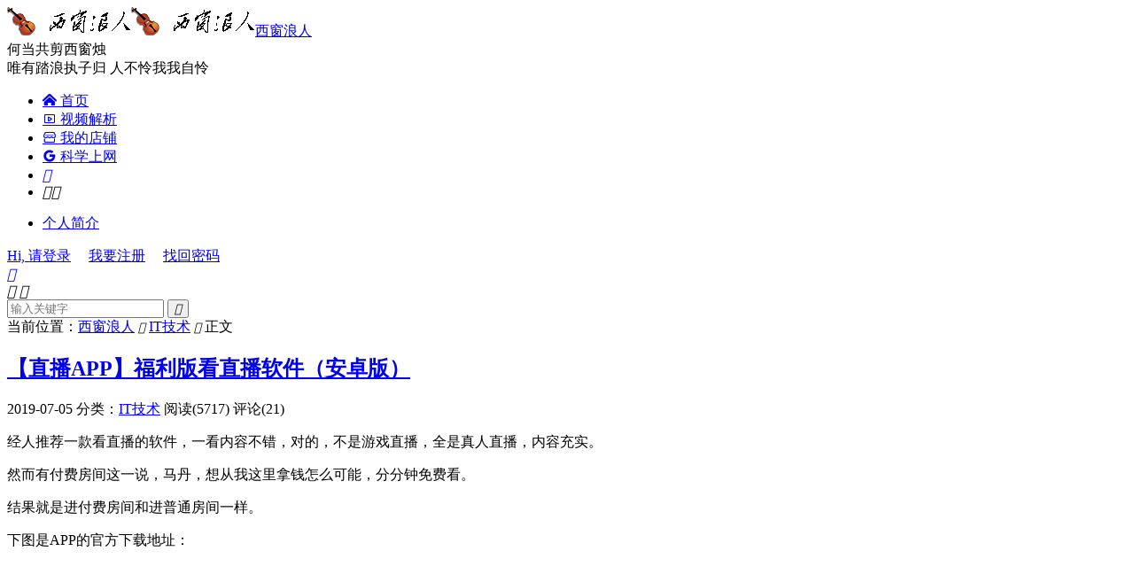

--- FILE ---
content_type: text/html; charset=UTF-8
request_url: https://www.bigxd.com/2019/07/580.html
body_size: 13237
content:
<!DOCTYPE HTML>
<html lang="zh-CN" >
<head>
<meta charset="UTF-8">
<meta http-equiv="X-UA-Compatible" content="IE=edge">
<meta name="viewport" content="width=device-width, initial-scale=1.0, user-scalable=0, minimum-scale=1.0, maximum-scale=1.0">
<meta name="apple-mobile-web-app-title" content="西窗浪人">
<meta http-equiv="Cache-Control" content="no-siteapp">
<title>【直播APP】福利版看直播软件（安卓版）-西窗浪人</title>
<meta name='robots' content='max-image-preview:large' />
<style>img:is([sizes="auto" i], [sizes^="auto," i]) { contain-intrinsic-size: 3000px 1500px }</style>
<link rel='dns-prefetch' href='//hcaptcha.com' />
<!-- <link rel='stylesheet' id='audio3-html5_site_css-css' href='https://www.bigxd.com/wp-content/plugins/lbg-audio3-html5/audio3_html5/audio3_html5.css?ver=6.8.2' type='text/css' media='all' /> -->
<!-- <link rel='stylesheet' id='wp-block-library-css' href='https://www.bigxd.com/wp-includes/css/dist/block-library/style.min.css?ver=6.8.2' type='text/css' media='all' /> -->
<link rel="stylesheet" type="text/css" href="//www.bigxd.com/wp-content/cache/wpfc-minified/m7t3ci21/9q1m0.css" media="all"/>
<style id='classic-theme-styles-inline-css' type='text/css'>
/*! This file is auto-generated */
.wp-block-button__link{color:#fff;background-color:#32373c;border-radius:9999px;box-shadow:none;text-decoration:none;padding:calc(.667em + 2px) calc(1.333em + 2px);font-size:1.125em}.wp-block-file__button{background:#32373c;color:#fff;text-decoration:none}
</style>
<style id='global-styles-inline-css' type='text/css'>
:root{--wp--preset--aspect-ratio--square: 1;--wp--preset--aspect-ratio--4-3: 4/3;--wp--preset--aspect-ratio--3-4: 3/4;--wp--preset--aspect-ratio--3-2: 3/2;--wp--preset--aspect-ratio--2-3: 2/3;--wp--preset--aspect-ratio--16-9: 16/9;--wp--preset--aspect-ratio--9-16: 9/16;--wp--preset--color--black: #000000;--wp--preset--color--cyan-bluish-gray: #abb8c3;--wp--preset--color--white: #ffffff;--wp--preset--color--pale-pink: #f78da7;--wp--preset--color--vivid-red: #cf2e2e;--wp--preset--color--luminous-vivid-orange: #ff6900;--wp--preset--color--luminous-vivid-amber: #fcb900;--wp--preset--color--light-green-cyan: #7bdcb5;--wp--preset--color--vivid-green-cyan: #00d084;--wp--preset--color--pale-cyan-blue: #8ed1fc;--wp--preset--color--vivid-cyan-blue: #0693e3;--wp--preset--color--vivid-purple: #9b51e0;--wp--preset--gradient--vivid-cyan-blue-to-vivid-purple: linear-gradient(135deg,rgba(6,147,227,1) 0%,rgb(155,81,224) 100%);--wp--preset--gradient--light-green-cyan-to-vivid-green-cyan: linear-gradient(135deg,rgb(122,220,180) 0%,rgb(0,208,130) 100%);--wp--preset--gradient--luminous-vivid-amber-to-luminous-vivid-orange: linear-gradient(135deg,rgba(252,185,0,1) 0%,rgba(255,105,0,1) 100%);--wp--preset--gradient--luminous-vivid-orange-to-vivid-red: linear-gradient(135deg,rgba(255,105,0,1) 0%,rgb(207,46,46) 100%);--wp--preset--gradient--very-light-gray-to-cyan-bluish-gray: linear-gradient(135deg,rgb(238,238,238) 0%,rgb(169,184,195) 100%);--wp--preset--gradient--cool-to-warm-spectrum: linear-gradient(135deg,rgb(74,234,220) 0%,rgb(151,120,209) 20%,rgb(207,42,186) 40%,rgb(238,44,130) 60%,rgb(251,105,98) 80%,rgb(254,248,76) 100%);--wp--preset--gradient--blush-light-purple: linear-gradient(135deg,rgb(255,206,236) 0%,rgb(152,150,240) 100%);--wp--preset--gradient--blush-bordeaux: linear-gradient(135deg,rgb(254,205,165) 0%,rgb(254,45,45) 50%,rgb(107,0,62) 100%);--wp--preset--gradient--luminous-dusk: linear-gradient(135deg,rgb(255,203,112) 0%,rgb(199,81,192) 50%,rgb(65,88,208) 100%);--wp--preset--gradient--pale-ocean: linear-gradient(135deg,rgb(255,245,203) 0%,rgb(182,227,212) 50%,rgb(51,167,181) 100%);--wp--preset--gradient--electric-grass: linear-gradient(135deg,rgb(202,248,128) 0%,rgb(113,206,126) 100%);--wp--preset--gradient--midnight: linear-gradient(135deg,rgb(2,3,129) 0%,rgb(40,116,252) 100%);--wp--preset--font-size--small: 13px;--wp--preset--font-size--medium: 20px;--wp--preset--font-size--large: 36px;--wp--preset--font-size--x-large: 42px;--wp--preset--spacing--20: 0.44rem;--wp--preset--spacing--30: 0.67rem;--wp--preset--spacing--40: 1rem;--wp--preset--spacing--50: 1.5rem;--wp--preset--spacing--60: 2.25rem;--wp--preset--spacing--70: 3.38rem;--wp--preset--spacing--80: 5.06rem;--wp--preset--shadow--natural: 6px 6px 9px rgba(0, 0, 0, 0.2);--wp--preset--shadow--deep: 12px 12px 50px rgba(0, 0, 0, 0.4);--wp--preset--shadow--sharp: 6px 6px 0px rgba(0, 0, 0, 0.2);--wp--preset--shadow--outlined: 6px 6px 0px -3px rgba(255, 255, 255, 1), 6px 6px rgba(0, 0, 0, 1);--wp--preset--shadow--crisp: 6px 6px 0px rgba(0, 0, 0, 1);}:where(.is-layout-flex){gap: 0.5em;}:where(.is-layout-grid){gap: 0.5em;}body .is-layout-flex{display: flex;}.is-layout-flex{flex-wrap: wrap;align-items: center;}.is-layout-flex > :is(*, div){margin: 0;}body .is-layout-grid{display: grid;}.is-layout-grid > :is(*, div){margin: 0;}:where(.wp-block-columns.is-layout-flex){gap: 2em;}:where(.wp-block-columns.is-layout-grid){gap: 2em;}:where(.wp-block-post-template.is-layout-flex){gap: 1.25em;}:where(.wp-block-post-template.is-layout-grid){gap: 1.25em;}.has-black-color{color: var(--wp--preset--color--black) !important;}.has-cyan-bluish-gray-color{color: var(--wp--preset--color--cyan-bluish-gray) !important;}.has-white-color{color: var(--wp--preset--color--white) !important;}.has-pale-pink-color{color: var(--wp--preset--color--pale-pink) !important;}.has-vivid-red-color{color: var(--wp--preset--color--vivid-red) !important;}.has-luminous-vivid-orange-color{color: var(--wp--preset--color--luminous-vivid-orange) !important;}.has-luminous-vivid-amber-color{color: var(--wp--preset--color--luminous-vivid-amber) !important;}.has-light-green-cyan-color{color: var(--wp--preset--color--light-green-cyan) !important;}.has-vivid-green-cyan-color{color: var(--wp--preset--color--vivid-green-cyan) !important;}.has-pale-cyan-blue-color{color: var(--wp--preset--color--pale-cyan-blue) !important;}.has-vivid-cyan-blue-color{color: var(--wp--preset--color--vivid-cyan-blue) !important;}.has-vivid-purple-color{color: var(--wp--preset--color--vivid-purple) !important;}.has-black-background-color{background-color: var(--wp--preset--color--black) !important;}.has-cyan-bluish-gray-background-color{background-color: var(--wp--preset--color--cyan-bluish-gray) !important;}.has-white-background-color{background-color: var(--wp--preset--color--white) !important;}.has-pale-pink-background-color{background-color: var(--wp--preset--color--pale-pink) !important;}.has-vivid-red-background-color{background-color: var(--wp--preset--color--vivid-red) !important;}.has-luminous-vivid-orange-background-color{background-color: var(--wp--preset--color--luminous-vivid-orange) !important;}.has-luminous-vivid-amber-background-color{background-color: var(--wp--preset--color--luminous-vivid-amber) !important;}.has-light-green-cyan-background-color{background-color: var(--wp--preset--color--light-green-cyan) !important;}.has-vivid-green-cyan-background-color{background-color: var(--wp--preset--color--vivid-green-cyan) !important;}.has-pale-cyan-blue-background-color{background-color: var(--wp--preset--color--pale-cyan-blue) !important;}.has-vivid-cyan-blue-background-color{background-color: var(--wp--preset--color--vivid-cyan-blue) !important;}.has-vivid-purple-background-color{background-color: var(--wp--preset--color--vivid-purple) !important;}.has-black-border-color{border-color: var(--wp--preset--color--black) !important;}.has-cyan-bluish-gray-border-color{border-color: var(--wp--preset--color--cyan-bluish-gray) !important;}.has-white-border-color{border-color: var(--wp--preset--color--white) !important;}.has-pale-pink-border-color{border-color: var(--wp--preset--color--pale-pink) !important;}.has-vivid-red-border-color{border-color: var(--wp--preset--color--vivid-red) !important;}.has-luminous-vivid-orange-border-color{border-color: var(--wp--preset--color--luminous-vivid-orange) !important;}.has-luminous-vivid-amber-border-color{border-color: var(--wp--preset--color--luminous-vivid-amber) !important;}.has-light-green-cyan-border-color{border-color: var(--wp--preset--color--light-green-cyan) !important;}.has-vivid-green-cyan-border-color{border-color: var(--wp--preset--color--vivid-green-cyan) !important;}.has-pale-cyan-blue-border-color{border-color: var(--wp--preset--color--pale-cyan-blue) !important;}.has-vivid-cyan-blue-border-color{border-color: var(--wp--preset--color--vivid-cyan-blue) !important;}.has-vivid-purple-border-color{border-color: var(--wp--preset--color--vivid-purple) !important;}.has-vivid-cyan-blue-to-vivid-purple-gradient-background{background: var(--wp--preset--gradient--vivid-cyan-blue-to-vivid-purple) !important;}.has-light-green-cyan-to-vivid-green-cyan-gradient-background{background: var(--wp--preset--gradient--light-green-cyan-to-vivid-green-cyan) !important;}.has-luminous-vivid-amber-to-luminous-vivid-orange-gradient-background{background: var(--wp--preset--gradient--luminous-vivid-amber-to-luminous-vivid-orange) !important;}.has-luminous-vivid-orange-to-vivid-red-gradient-background{background: var(--wp--preset--gradient--luminous-vivid-orange-to-vivid-red) !important;}.has-very-light-gray-to-cyan-bluish-gray-gradient-background{background: var(--wp--preset--gradient--very-light-gray-to-cyan-bluish-gray) !important;}.has-cool-to-warm-spectrum-gradient-background{background: var(--wp--preset--gradient--cool-to-warm-spectrum) !important;}.has-blush-light-purple-gradient-background{background: var(--wp--preset--gradient--blush-light-purple) !important;}.has-blush-bordeaux-gradient-background{background: var(--wp--preset--gradient--blush-bordeaux) !important;}.has-luminous-dusk-gradient-background{background: var(--wp--preset--gradient--luminous-dusk) !important;}.has-pale-ocean-gradient-background{background: var(--wp--preset--gradient--pale-ocean) !important;}.has-electric-grass-gradient-background{background: var(--wp--preset--gradient--electric-grass) !important;}.has-midnight-gradient-background{background: var(--wp--preset--gradient--midnight) !important;}.has-small-font-size{font-size: var(--wp--preset--font-size--small) !important;}.has-medium-font-size{font-size: var(--wp--preset--font-size--medium) !important;}.has-large-font-size{font-size: var(--wp--preset--font-size--large) !important;}.has-x-large-font-size{font-size: var(--wp--preset--font-size--x-large) !important;}
:where(.wp-block-post-template.is-layout-flex){gap: 1.25em;}:where(.wp-block-post-template.is-layout-grid){gap: 1.25em;}
:where(.wp-block-columns.is-layout-flex){gap: 2em;}:where(.wp-block-columns.is-layout-grid){gap: 2em;}
:root :where(.wp-block-pullquote){font-size: 1.5em;line-height: 1.6;}
</style>
<!-- <link rel='stylesheet' id='style-css' href='https://www.bigxd.com/wp-content/themes/dux/style.css?ver=8.4' type='text/css' media='all' /> -->
<link rel="stylesheet" type="text/css" href="//www.bigxd.com/wp-content/cache/wpfc-minified/2akbtef7/9q1m0.css" media="all"/>
<!-- <link rel='stylesheet' id='erphpdown-css' href='https://www.bigxd.com/wp-content/plugins/erphpdown/static/erphpdown.css?ver=11.7' type='text/css' media='screen' /> -->
<link rel="stylesheet" type="text/css" href="//www.bigxd.com/wp-content/cache/wpfc-minified/pev9b6s/9q1m1.css" media="screen"/>
<script src='//www.bigxd.com/wp-content/cache/wpfc-minified/pw2f0p/9q1m0.js' type="text/javascript"></script>
<!-- <script type="text/javascript" src="https://www.bigxd.com/wp-content/themes/dux/assets/js/libs/jquery.min.js?ver=8.4" id="jquery-js"></script> -->
<!-- <script type="text/javascript" src="https://www.bigxd.com/wp-content/plugins/lbg-audio3-html5/audio3_html5/js/jquery.mousewheel.min.js?ver=6.8.2" id="lbg-mousewheel-js"></script> -->
<!-- <script type="text/javascript" src="https://www.bigxd.com/wp-content/plugins/lbg-audio3-html5/audio3_html5/js/jquery.touchSwipe.min.js?ver=6.8.2" id="lbg-touchSwipe-js"></script> -->
<!-- <script type="text/javascript" src="https://www.bigxd.com/wp-content/plugins/lbg-audio3-html5/audio3_html5/js/audio3_html5.js?ver=6.8.2" id="lbg-audio3_html5-js"></script> -->
<link rel="https://api.w.org/" href="https://www.bigxd.com/wp-json/" /><link rel="alternate" title="JSON" type="application/json" href="https://www.bigxd.com/wp-json/wp/v2/posts/580" /><link rel="canonical" href="https://www.bigxd.com/2019/07/580.html" />
<link rel="alternate" title="oEmbed (JSON)" type="application/json+oembed" href="https://www.bigxd.com/wp-json/oembed/1.0/embed?url=https%3A%2F%2Fwww.bigxd.com%2F2019%2F07%2F580.html" />
<link rel="alternate" title="oEmbed (XML)" type="text/xml+oembed" href="https://www.bigxd.com/wp-json/oembed/1.0/embed?url=https%3A%2F%2Fwww.bigxd.com%2F2019%2F07%2F580.html&#038;format=xml" />
<style id="erphpdown-custom"></style>
<script>window._ERPHPDOWN = {"uri":"https://www.bigxd.com/wp-content/plugins/erphpdown", "payment": "1", "author": "mobantu"}</script>
<style>
.h-captcha{position:relative;display:block;margin-bottom:2rem;padding:0;clear:both}.h-captcha[data-size="normal"]{width:303px;height:78px}.h-captcha[data-size="compact"]{width:164px;height:144px}.h-captcha[data-size="invisible"]{display:none}.h-captcha::before{content:'';display:block;position:absolute;top:0;left:0;background:url(https://www.bigxd.com/wp-content/plugins/hcaptcha-for-forms-and-more/assets/images/hcaptcha-div-logo.svg) no-repeat;border:1px solid #fff0;border-radius:4px}.h-captcha[data-size="normal"]::before{width:300px;height:74px;background-position:94% 28%}.h-captcha[data-size="compact"]::before{width:156px;height:136px;background-position:50% 79%}.h-captcha[data-theme="light"]::before,body.is-light-theme .h-captcha[data-theme="auto"]::before,.h-captcha[data-theme="auto"]::before{background-color:#fafafa;border:1px solid #e0e0e0}.h-captcha[data-theme="dark"]::before,body.is-dark-theme .h-captcha[data-theme="auto"]::before,html.wp-dark-mode-active .h-captcha[data-theme="auto"]::before,html.drdt-dark-mode .h-captcha[data-theme="auto"]::before{background-image:url(https://www.bigxd.com/wp-content/plugins/hcaptcha-for-forms-and-more/assets/images/hcaptcha-div-logo-white.svg);background-repeat:no-repeat;background-color:#333;border:1px solid #f5f5f5}@media (prefers-color-scheme:dark){.h-captcha[data-theme="auto"]::before{background-image:url(https://www.bigxd.com/wp-content/plugins/hcaptcha-for-forms-and-more/assets/images/hcaptcha-div-logo-white.svg);background-repeat:no-repeat;background-color:#333;border:1px solid #f5f5f5}}.h-captcha[data-theme="custom"]::before{background-color:initial}.h-captcha[data-size="invisible"]::before{display:none}.h-captcha iframe{position:relative}div[style*="z-index: 2147483647"] div[style*="border-width: 11px"][style*="position: absolute"][style*="pointer-events: none"]{border-style:none}
</style>
<meta name="keywords" content="直播,IT技术">
<meta name="description" content="经人推荐一款看直播的软件，一看内容不错，对的，不是游戏直播，全是真人直播，内容充实。  然而有付费房间这一说，马丹，想从我这里拿钱怎么可能，分分钟免费看。  结果就是进付费房间和进普通房间一样。  下图是APP的官方下载地址：    然而，不想出钱的你，可能需要我的和谐版本。不要乱公开，失效了我不会再更新  见隐藏内容">
<meta property="og:type" content="acticle">
<meta property="og:site_name" content="西窗浪人">
<meta property="og:title" content="【直播APP】福利版看直播软件（安卓版）">
<meta property="og:description" content="经人推荐一款看直播的软件，一看内容不错，对的，不是游戏直播，全是真人直播，内容充实。 然而有付费房间这一说，马丹，想从我这里拿钱怎么可能，分分钟免费看。 结果就是进付费房间和进普通房间一样。 下图是APP的官方下载地址： 然而，不想出钱的你...">
<meta property="og:url" content="https://www.bigxd.com/2019/07/580.html">
<meta property="og:image" content="https://www.bigxd.com/wp-content/uploads/2019/07/1112.png">
<style>.container{max-width:1200px}@font-face {
font-family: 'iconfont';  /* Project id 5010268 */
src: url('//at.alicdn.com/t/c/font_5010268_5wj9u1xm7kp.woff2?t=1756521606500') format('woff2'),
url('//at.alicdn.com/t/c/font_5010268_5wj9u1xm7kp.woff?t=1756521606500') format('woff'),
url('//at.alicdn.com/t/c/font_5010268_5wj9u1xm7kp.ttf?t=1756521606500') format('truetype');
}
.iconfont{
font-family:"iconfont" !important;
font-style:normal;
-webkit-font-smoothing: antialiased;
-webkit-text-stroke-width: 0.2px;
-moz-osx-font-smoothing: grayscale;
}</style>	<link rel="shortcut icon" href="https://www.bigxd.com/favicon.ico">
</head>
<body class="wp-singular post-template-default single single-post postid-580 single-format-standard wp-theme-dux home m-excerpt-cat m-excerpt-desc comment-open site-layout-2 text-justify-on m-sidebar m-user-on dark-on">
<header class="header">
<div class="container">
<div class="logo"><a href="https://www.bigxd.com" title="西窗浪人-歇斯底里的文章"><img src="http://www.bigxd.com/wp-content/uploads/2017/07/logo.png" alt="西窗浪人-歇斯底里的文章"><img class="-dark" src="http://www.bigxd.com/wp-content/uploads/2017/07/logo.png" alt="西窗浪人-歇斯底里的文章">西窗浪人</a></div>			<div class="brand">何当共剪西窗烛<br>唯有踏浪执子归 人不怜我我自怜</div>			<ul class="site-nav site-navbar">
<li><a href="https://www.bigxd.com/"><i class="iconfont"></i> 首页</a></li>
<li><a href="http://vip.bigxd.com"><i class="iconfont">&#xe61e;</i> 视频解析</a></li>
<li><a href="http://shop.bigxd.com"><i class="iconfont">&#xe736;</i> 我的店铺</a></li>
<li><a href="http://mt.bigxd.com"><i class="iconfont">&#xe7a2;</i> 科学上网</a></li>
<li class="navto-search"><a href="javascript:;" class="search-show"><i class="tbfa">&#xe611;</i></a></li>
<li class="sitedark" etap="darking"><i class="tbfa">&#xe6a0;</i><i class="tbfa">&#xe635;</i></li>
</ul>
<div class="topbar">
<ul class="site-nav topmenu">
<li><a href="https://www.bigxd.com/%e4%b8%aa%e4%ba%ba%e7%ae%80%e4%bb%8b"><i class="fa fa-user" aria-hidden="true"></i>个人简介</a></li>
</ul>
<a rel="nofollow" href="javascript:;" class="signin-loader">Hi, 请登录</a>
&nbsp; &nbsp; <a rel="nofollow" href="javascript:;" class="signup-loader">我要注册</a>
&nbsp; &nbsp; <a rel="nofollow" href="https://www.bigxd.com/user">找回密码</a>
</div>
<a rel="nofollow" href="javascript:;" class="signin-loader m-icon-user"><i class="tbfa">&#xe641;</i></a>
</div>
</header>
<div class="m-icon-nav">
<i class="tbfa">&#xe612;</i>
<i class="tbfa">&#xe606;</i>
</div>
<div class="site-search">
<div class="container">
<form method="get" class="site-search-form" action="https://www.bigxd.com/">
<input class="search-input" name="s" type="text" placeholder="输入关键字" value="" required="required">
<button class="search-btn" type="submit"><i class="tbfa">&#xe611;</i></button>
</form>		</div>
</div>
<div class="breadcrumbs">
<div class="container">当前位置：<a href="https://www.bigxd.com">西窗浪人</a> <small><i class="tbfa">&#xe87e;</i></small> <a href="https://www.bigxd.com/it-technology">IT技术</a> <small><i class="tbfa">&#xe87e;</i></small> 正文</div>
</div>
<section class="container">
<div class="content-wrap">
<div class="content">
<header class="article-header">
<h1 class="article-title"><a href="https://www.bigxd.com/2019/07/580.html">【直播APP】福利版看直播软件（安卓版）</a></h1>
<div class="article-meta">
<span class="item">2019-07-05</span>												<span class="item">分类：<a href="https://www.bigxd.com/it-technology" rel="category tag">IT技术</a></span>
<span class="item post-views">阅读(5717)</span>				<span class="item">评论(21)</span>				<span class="item"></span>
</div>
</header>
<article class="article-content">
<p>经人推荐一款看直播的软件，一看内容不错，对的，不是游戏直播，全是真人直播，内容充实。</p>
<p>然而有付费房间这一说，马丹，想从我这里拿钱怎么可能，分分钟免费看。</p>
<p>结果就是进付费房间和进普通房间一样。</p>
<p>下图是APP的官方下载地址：</p>
<p><img fetchpriority="high" decoding="async" class="aligncenter size-full wp-image-581" src="https://www.bigxd.com/wp-content/uploads/2019/07/1112.png" alt="" width="954" height="829" srcset="https://www.bigxd.com/wp-content/uploads/2019/07/1112.png 954w, https://www.bigxd.com/wp-content/uploads/2019/07/1112-300x261.png 300w, https://www.bigxd.com/wp-content/uploads/2019/07/1112-768x667.png 768w" sizes="(max-width: 954px) 100vw, 954px" /></p>
<p><span style="color: #ff0000;">然而，不想出钱的你，可能需要我的和谐版本。不要乱公开，失效了我不会再更新</span></p>
<p>见隐藏内容。</p>
<p>[reply]链接：<a href="https://eyun.baidu.com/s/3c3gGiLq">https://eyun.baidu.com/s/3c3gGiLq</a> 密码：wDH9[/reply]</p>
</article>
<div class="post-actions">
<a href="javascript:;" etap="like" class="post-like action action-like" data-pid="580"><i class="tbfa">&#xe64c;</i>赞(<span>0</span>)</a>            	<a href="javascript:;" class="action action-rewards" data-event="rewards"><i class="tbfa">&#xe601;</i> 打赏</a>            	            </div>
<div class="post-copyright-custom">版权声明：本文采用知识共享 署名4.0国际许可协议 [BY-NC-SA] 进行授权<br>文章名称：《【直播APP】福利版看直播软件（安卓版）》<br>文章链接：<a href="https://www.bigxd.com/2019/07/580.html">https://www.bigxd.com/2019/07/580.html</a><br>本站资源仅供个人学习交流，请于下载后24小时内删除，不允许用于商业用途，否则法律问题自行承担。</div>		
<div class="article-tags"><a href="https://www.bigxd.com/tag/%e7%9b%b4%e6%92%ad" rel="tag">直播</a></div>
<nav class="article-nav">
<span class="article-nav-prev">上一篇<br><a href="https://www.bigxd.com/2019/07/566.html" rel="prev">网站被恶意镜像，近期做反盗链措施，请认准域名www.bigxd.com</a></span>
<span class="article-nav-next">下一篇<br><a href="https://www.bigxd.com/2019/07/584.html" rel="next">【Dlink 868L】梅林新消息，即将开始全面支持AI-mesh</a></span>
</nav>
<div class="relates relates-imagetext"><div class="title"><h3>相关推荐</h3></div><ul><li><a href="https://www.bigxd.com/2019/08/639.html"><img data-src="https://www.bigxd.com/wp-content/uploads/2019/08/de-1024x549.png" alt="【直播APP】福利版看直播，内容更多，更全-西窗浪人" src="https://www.bigxd.com/wp-content/themes/dux/assets/img/thumbnail.png" class="thumb"></a><a href="https://www.bigxd.com/2019/08/639.html">【直播APP】福利版看直播，内容更多，更全</a></li><li><a href="https://www.bigxd.com/2023/04/1088.html"><img data-src="https://www.bigxd.com/wp-content/uploads/2023/04/截屏2023-04-03-下午2.03.55-1024x690.png" alt="Spectrum RAC2V1K openwrt 固件v1.0-西窗浪人" src="https://www.bigxd.com/wp-content/themes/dux/assets/img/thumbnail.png" class="thumb"></a><a href="https://www.bigxd.com/2023/04/1088.html">Spectrum RAC2V1K openwrt 固件v1.0</a></li><li><a href="https://www.bigxd.com/2022/07/1068.html"><img data-src="https://www.bigxd.com/wp-content/uploads/2021/04/045240a5vx5v8r8r56w833-768x1024.jpg" alt="Spectrum RAC2V1S 无线路由器梅林固件无线部分答疑-西窗浪人" src="https://www.bigxd.com/wp-content/themes/dux/assets/img/thumbnail.png" class="thumb"></a><a href="https://www.bigxd.com/2022/07/1068.html">Spectrum RAC2V1S 无线路由器梅林固件无线部分答疑</a></li><li><a href="https://www.bigxd.com/2022/01/1028.html"><img data-src="https://www.bigxd.com/wp-content/uploads/2022/01/截屏2022-06-28-下午3.39.52-1024x766.png" alt="D-Link无线路由器DIR-868L梅林固件FH 2022版本-西窗浪人" src="https://www.bigxd.com/wp-content/themes/dux/assets/img/thumbnail.png" class="thumb"></a><a href="https://www.bigxd.com/2022/01/1028.html">D-Link无线路由器DIR-868L梅林固件FH 2022版本</a></li><li><a href="https://www.bigxd.com/2022/01/1024.html"><img data-src="https://www.bigxd.com/wp-content/uploads/2022/01/截屏2022-01-12-下午10.12.30.png" alt="[2022-09-25]iptv国内直播源（4700条有效）m3u8下载-西窗浪人" src="https://www.bigxd.com/wp-content/themes/dux/assets/img/thumbnail.png" class="thumb"></a><a href="https://www.bigxd.com/2022/01/1024.html">[2022-09-25]iptv国内直播源（4700条有效）m3u8下载</a></li><li><a href="https://www.bigxd.com/2021/11/1011.html"><img data-src="https://www.bigxd.com/wp-content/uploads/2021/11/bWFzdGVyfG.png" alt="Lenovo 联想Yoga370 黑苹果 Clover EFI-西窗浪人" src="https://www.bigxd.com/wp-content/themes/dux/assets/img/thumbnail.png" class="thumb"></a><a href="https://www.bigxd.com/2021/11/1011.html">Lenovo 联想Yoga370 黑苹果 Clover EFI</a></li><li><a href="https://www.bigxd.com/2021/07/994.html"><img data-src="https://www.bigxd.com/wp-content/uploads/2020/07/d01373f082025aafbd578102f6edab64024f1a95-724x1024.png" alt="Spectrum RAC2V1S 无线路由器梅林固件v0.1尝鲜版-西窗浪人" src="https://www.bigxd.com/wp-content/themes/dux/assets/img/thumbnail.png" class="thumb"></a><a href="https://www.bigxd.com/2021/07/994.html">Spectrum RAC2V1S 无线路由器梅林固件v0.1尝鲜版</a></li><li><a href="https://www.bigxd.com/2021/04/976.html"><img data-src="https://www.bigxd.com/wp-content/uploads/2019/03/472309f79052982225e2d6a6daca7bcb0b46d486.jpg" alt="【指南】华硕路由器HND系列nvram分区说明，启发修改全区等（适用于ac86u,ax88u等新机型）-西窗浪人" src="https://www.bigxd.com/wp-content/themes/dux/assets/img/thumbnail.png" class="thumb"></a><a href="https://www.bigxd.com/2021/04/976.html">【指南】华硕路由器HND系列nvram分区说明，启发修改全区等（适用于ac86u,ax88u等新机型）</a></li></ul></div>				<div class="title" id="comments">
<h3>评论 <b>21</b></h3>
</div>
<div id="respond" class="no_webshot">
<div class="comment-signarea">
<h3 class="text-muted">评论前必须登录！</h3>
<p>
<a rel="nofollow" href="javascript:;" class="btn btn-primary signin-loader">立即登录</a> &nbsp; <a rel="nofollow" href="javascript:;" class="btn btn-default signup-loader">注册</a>
</p>
</div>
</div>
<div id="postcomments">
<ol class="commentlist">
<li class="comment even thread-even depth-1" id="comment-2314"><span class="comt-f">#1</span><div class="comt-avatar"><img alt='Avatar photo' data-src='https://www.bigxd.com/wp-content/uploads/2023/04/2ae78ba4887dcef149fd00e68d48f859-150x150.jpeg' srcset='https://www.bigxd.com/wp-content/uploads/2023/04/2ae78ba4887dcef149fd00e68d48f859-150x150.jpeg 2x' class='avatar avatar-50 photo' height='50' width='50' decoding='async'/></div><div class="comt-main" id="div-comment-2314"><p>大佬，能放出固件么</p>
<div class="comt-meta"><span class="comt-author">868l</span>6年前 (2019-07-06)<a rel="nofollow" class="signin-loader" href="javascript:;">登录以回复</a></div></div></li><!-- #comment-## -->
<li class="comment odd alt thread-odd thread-alt depth-1" id="comment-2320"><span class="comt-f">#2</span><div class="comt-avatar"><img alt='Avatar photo' data-src='https://www.bigxd.com/wp-content/uploads/2023/04/2ae78ba4887dcef149fd00e68d48f859-150x150.jpeg' srcset='https://www.bigxd.com/wp-content/uploads/2023/04/2ae78ba4887dcef149fd00e68d48f859-150x150.jpeg 2x' class='avatar avatar-50 photo' height='50' width='50' decoding='async'/></div><div class="comt-main" id="div-comment-2320"><p>谢谢拿来看看</p>
<div class="comt-meta"><span class="comt-author">呲牙</span>6年前 (2019-07-09)<a rel="nofollow" class="signin-loader" href="javascript:;">登录以回复</a></div></div></li><!-- #comment-## -->
<li class="comment even thread-even depth-1" id="comment-2330"><span class="comt-f">#3</span><div class="comt-avatar"><img alt='Avatar photo' data-src='https://www.bigxd.com/wp-content/uploads/2023/04/2ae78ba4887dcef149fd00e68d48f859-150x150.jpeg' srcset='https://www.bigxd.com/wp-content/uploads/2023/04/2ae78ba4887dcef149fd00e68d48f859-150x150.jpeg 2x' class='avatar avatar-50 photo' height='50' width='50' decoding='async'/></div><div class="comt-main" id="div-comment-2330"><p>坐等大佬研究868l</p>
<div class="comt-meta"><span class="comt-author">我不是妹子哟</span>6年前 (2019-07-11)<a rel="nofollow" class="signin-loader" href="javascript:;">登录以回复</a></div></div></li><!-- #comment-## -->
<li class="comment odd alt thread-odd thread-alt depth-1" id="comment-2331"><span class="comt-f">#4</span><div class="comt-avatar"><img alt='Avatar photo' data-src='https://www.bigxd.com/wp-content/uploads/2023/04/2ae78ba4887dcef149fd00e68d48f859-150x150.jpeg' srcset='https://www.bigxd.com/wp-content/uploads/2023/04/2ae78ba4887dcef149fd00e68d48f859-150x150.jpeg 2x' class='avatar avatar-50 photo' height='50' width='50' decoding='async'/></div><div class="comt-main" id="div-comment-2331"><p>大佬,回复完没找到哪里登录,也下载不了,- -!!!</p>
<div class="comt-meta"><span class="comt-author">呲牙</span>6年前 (2019-07-12)<a rel="nofollow" class="signin-loader" href="javascript:;">登录以回复</a></div></div></li><!-- #comment-## -->
<li class="comment even thread-even depth-1" id="comment-2332"><span class="comt-f">#5</span><div class="comt-avatar"><img alt='Avatar photo' data-src='https://www.bigxd.com/wp-content/uploads/2023/04/2ae78ba4887dcef149fd00e68d48f859-150x150.jpeg' srcset='https://www.bigxd.com/wp-content/uploads/2023/04/2ae78ba4887dcef149fd00e68d48f859-150x150.jpeg 2x' class='avatar avatar-50 photo' height='50' width='50' decoding='async'/></div><div class="comt-main" id="div-comment-2332"><p>这次可以了,谢谢大佬,一直用你868L固件,很好 谢谢！</p>
<div class="comt-meta"><span class="comt-author">呲牙</span>6年前 (2019-07-12)<a rel="nofollow" class="signin-loader" href="javascript:;">登录以回复</a></div></div></li><!-- #comment-## -->
<li class="comment odd alt thread-odd thread-alt depth-1" id="comment-2340"><span class="comt-f">#6</span><div class="comt-avatar"><img alt='Avatar photo' data-src='https://www.bigxd.com/wp-content/uploads/2023/04/2ae78ba4887dcef149fd00e68d48f859-150x150.jpeg' srcset='https://www.bigxd.com/wp-content/uploads/2023/04/2ae78ba4887dcef149fd00e68d48f859-150x150.jpeg 2x' class='avatar avatar-50 photo' height='50' width='50' decoding='async'/></div><div class="comt-main" id="div-comment-2340"><p>谢谢楼主</p>
<div class="comt-meta"><span class="comt-author">213359</span>6年前 (2019-07-15)<a rel="nofollow" class="signin-loader" href="javascript:;">登录以回复</a></div></div></li><!-- #comment-## -->
<li class="comment even thread-even depth-1" id="comment-2368"><span class="comt-f">#7</span><div class="comt-avatar"><img alt='Avatar photo' data-src='https://www.bigxd.com/wp-content/uploads/2023/04/2ae78ba4887dcef149fd00e68d48f859-150x150.jpeg' srcset='https://www.bigxd.com/wp-content/uploads/2023/04/2ae78ba4887dcef149fd00e68d48f859-150x150.jpeg 2x' class='avatar avatar-50 photo' height='50' width='50' decoding='async'/></div><div class="comt-main" id="div-comment-2368"><p>感谢大佬 转走咯</p>
<div class="comt-meta"><span class="comt-author">小冷博客</span>6年前 (2019-07-23)<a rel="nofollow" class="signin-loader" href="javascript:;">登录以回复</a></div></div></li><!-- #comment-## -->
<li class="comment odd alt thread-odd thread-alt depth-1" id="comment-2370"><span class="comt-f">#8</span><div class="comt-avatar"><img alt='Avatar photo' data-src='https://www.bigxd.com/wp-content/uploads/2023/04/2ae78ba4887dcef149fd00e68d48f859-150x150.jpeg' srcset='https://www.bigxd.com/wp-content/uploads/2023/04/2ae78ba4887dcef149fd00e68d48f859-150x150.jpeg 2x' class='avatar avatar-50 photo' height='50' width='50' decoding='async'/></div><div class="comt-main" id="div-comment-2370"><p>感谢大佬 转走咯</p>
<div class="comt-meta"><span class="comt-author">路人</span>6年前 (2019-07-23)<a rel="nofollow" class="signin-loader" href="javascript:;">登录以回复</a></div></div></li><!-- #comment-## -->
<li class="comment even thread-even depth-1" id="comment-2373"><span class="comt-f">#9</span><div class="comt-avatar"><img alt='Avatar photo' data-src='https://www.bigxd.com/wp-content/uploads/2023/04/2ae78ba4887dcef149fd00e68d48f859-150x150.jpeg' srcset='https://www.bigxd.com/wp-content/uploads/2023/04/2ae78ba4887dcef149fd00e68d48f859-150x150.jpeg 2x' class='avatar avatar-50 photo' height='50' width='50' decoding='async'/></div><div class="comt-main" id="div-comment-2373"><p>感谢楼主</p>
<div class="comt-meta"><span class="comt-author"><a href="http://https%3A%2F%2Fwenwen.sogou.com%2Fz%2Fq769931851.htm%3Fg_f%3D11301026" class="url" rel="ugc external nofollow">急救包</a></span>6年前 (2019-07-27)<a rel="nofollow" class="signin-loader" href="javascript:;">登录以回复</a></div></div></li><!-- #comment-## -->
<li class="comment odd alt thread-odd thread-alt depth-1" id="comment-2381"><span class="comt-f">#10</span><div class="comt-avatar"><img alt='Avatar photo' data-src='https://www.bigxd.com/wp-content/uploads/2023/04/2ae78ba4887dcef149fd00e68d48f859-150x150.jpeg' srcset='https://www.bigxd.com/wp-content/uploads/2023/04/2ae78ba4887dcef149fd00e68d48f859-150x150.jpeg 2x' class='avatar avatar-50 photo' height='50' width='50' decoding='async'/></div><div class="comt-main" id="div-comment-2381"><p>感觉是好货，看看，谢谢。</p>
<div class="comt-meta"><span class="comt-author">easong</span>6年前 (2019-07-29)<a rel="nofollow" class="signin-loader" href="javascript:;">登录以回复</a></div></div></li><!-- #comment-## -->
<li class="comment even thread-even depth-1" id="comment-2406"><span class="comt-f">#11</span><div class="comt-avatar"><img alt='Avatar photo' data-src='https://www.bigxd.com/wp-content/uploads/2023/04/2ae78ba4887dcef149fd00e68d48f859-150x150.jpeg' srcset='https://www.bigxd.com/wp-content/uploads/2023/04/2ae78ba4887dcef149fd00e68d48f859-150x150.jpeg 2x' class='avatar avatar-50 photo' height='50' width='50' decoding='async'/></div><div class="comt-main" id="div-comment-2406"><p>啥直播</p>
<div class="comt-meta"><span class="comt-author">flyme</span>6年前 (2019-08-04)<a rel="nofollow" class="signin-loader" href="javascript:;">登录以回复</a></div></div></li><!-- #comment-## -->
<li class="comment odd alt thread-odd thread-alt depth-1" id="comment-2417"><span class="comt-f">#12</span><div class="comt-avatar"><img alt='Avatar photo' data-src='https://www.bigxd.com/wp-content/uploads/2023/04/2ae78ba4887dcef149fd00e68d48f859-150x150.jpeg' srcset='https://www.bigxd.com/wp-content/uploads/2023/04/2ae78ba4887dcef149fd00e68d48f859-150x150.jpeg 2x' class='avatar avatar-50 photo' height='50' width='50' decoding='async'/></div><div class="comt-main" id="div-comment-2417"><p>给我看看</p>
<div class="comt-meta"><span class="comt-author">kkk</span>6年前 (2019-08-09)<a rel="nofollow" class="signin-loader" href="javascript:;">登录以回复</a></div></div></li><!-- #comment-## -->
<li class="comment even thread-even depth-1" id="comment-2492"><span class="comt-f">#13</span><div class="comt-avatar"><img alt='Avatar photo' data-src='https://www.bigxd.com/wp-content/uploads/2023/04/2ae78ba4887dcef149fd00e68d48f859-150x150.jpeg' srcset='https://www.bigxd.com/wp-content/uploads/2023/04/2ae78ba4887dcef149fd00e68d48f859-150x150.jpeg 2x' class='avatar avatar-50 photo' height='50' width='50' decoding='async'/></div><div class="comt-main" id="div-comment-2492"><p>等等</p>
<div class="comt-meta"><span class="comt-author">kkk</span>6年前 (2019-08-12)<a rel="nofollow" class="signin-loader" href="javascript:;">登录以回复</a></div></div></li><!-- #comment-## -->
<li class="comment odd alt thread-odd thread-alt depth-1" id="comment-2582"><span class="comt-f">#14</span><div class="comt-avatar"><img alt='Avatar photo' data-src='https://www.bigxd.com/wp-content/uploads/2023/04/2ae78ba4887dcef149fd00e68d48f859-150x150.jpeg' srcset='https://www.bigxd.com/wp-content/uploads/2023/04/2ae78ba4887dcef149fd00e68d48f859-150x150.jpeg 2x' class='avatar avatar-50 photo' height='50' width='50' decoding='async'/></div><div class="comt-main" id="div-comment-2582"><p>想看看</p>
<div class="comt-meta"><span class="comt-author">太op了</span>6年前 (2019-08-18)<a rel="nofollow" class="signin-loader" href="javascript:;">登录以回复</a></div></div></li><!-- #comment-## -->
<li class="comment even thread-even depth-1" id="comment-3105"><span class="comt-f">#15</span><div class="comt-avatar"><img alt='Avatar photo' data-src='https://www.bigxd.com/wp-content/uploads/2023/04/2ae78ba4887dcef149fd00e68d48f859-150x150.jpeg' srcset='https://www.bigxd.com/wp-content/uploads/2023/04/2ae78ba4887dcef149fd00e68d48f859-150x150.jpeg 2x' class='avatar avatar-50 photo' height='50' width='50' decoding='async'/></div><div class="comt-main" id="div-comment-3105"><p>还能看不？</p>
<div class="comt-meta"><span class="comt-author">lockey</span>6年前 (2019-10-31)<a rel="nofollow" class="signin-loader" href="javascript:;">登录以回复</a></div></div></li><!-- #comment-## -->
<li class="comment odd alt thread-odd thread-alt depth-1" id="comment-3143"><span class="comt-f">#16</span><div class="comt-avatar"><img alt='Avatar photo' data-src='https://www.bigxd.com/wp-content/uploads/2023/04/2ae78ba4887dcef149fd00e68d48f859-150x150.jpeg' srcset='https://www.bigxd.com/wp-content/uploads/2023/04/2ae78ba4887dcef149fd00e68d48f859-150x150.jpeg 2x' class='avatar avatar-50 photo' height='50' width='50' decoding='async'/></div><div class="comt-main" id="div-comment-3143"><p>回复一下看看。</p>
<div class="comt-meta"><span class="comt-author">筱雨</span>6年前 (2019-11-07)<a rel="nofollow" class="signin-loader" href="javascript:;">登录以回复</a></div></div></li><!-- #comment-## -->
<li class="comment even thread-even depth-1" id="comment-4005"><span class="comt-f">#17</span><div class="comt-avatar"><img alt='Avatar photo' data-src='https://www.bigxd.com/wp-content/uploads/2023/04/2ae78ba4887dcef149fd00e68d48f859-150x150.jpeg' srcset='https://www.bigxd.com/wp-content/uploads/2023/04/2ae78ba4887dcef149fd00e68d48f859-150x150.jpeg 2x' class='avatar avatar-50 photo' height='50' width='50' decoding='async'/></div><div class="comt-main" id="div-comment-4005"><p>谢谢，看一看</p>
<div class="comt-meta"><span class="comt-author">yoyoer</span>6年前 (2020-03-09)<a rel="nofollow" class="signin-loader" href="javascript:;">登录以回复</a></div></div></li><!-- #comment-## -->
<li class="comment odd alt thread-odd thread-alt depth-1" id="comment-4014"><span class="comt-f">#18</span><div class="comt-avatar"><img alt='Avatar photo' data-src='https://www.bigxd.com/wp-content/uploads/2023/04/2ae78ba4887dcef149fd00e68d48f859-150x150.jpeg' srcset='https://www.bigxd.com/wp-content/uploads/2023/04/2ae78ba4887dcef149fd00e68d48f859-150x150.jpeg 2x' class='avatar avatar-50 photo' height='50' width='50' decoding='async'/></div><div class="comt-main" id="div-comment-4014"><p>蟹蟹，让我康康</p>
<div class="comt-meta"><span class="comt-author">随便取个</span>6年前 (2020-03-10)<a rel="nofollow" class="signin-loader" href="javascript:;">登录以回复</a></div></div></li><!-- #comment-## -->
<li class="comment even thread-even depth-1" id="comment-4414"><span class="comt-f">#19</span><div class="comt-avatar"><img alt='Avatar photo' data-src='https://www.bigxd.com/wp-content/uploads/2023/04/2ae78ba4887dcef149fd00e68d48f859-150x150.jpeg' srcset='https://www.bigxd.com/wp-content/uploads/2023/04/2ae78ba4887dcef149fd00e68d48f859-150x150.jpeg 2x' class='avatar avatar-50 photo' height='50' width='50' decoding='async'/></div><div class="comt-main" id="div-comment-4414"><p>雅俗共赏</p>
<div class="comt-meta"><span class="comt-author">spsesame</span>5年前 (2020-04-01)<a rel="nofollow" class="signin-loader" href="javascript:;">登录以回复</a></div></div></li><!-- #comment-## -->
<li class="comment odd alt thread-odd thread-alt depth-1" id="comment-4484"><span class="comt-f">#20</span><div class="comt-avatar"><img alt='Avatar photo' data-src='https://www.bigxd.com/wp-content/uploads/2023/04/2ae78ba4887dcef149fd00e68d48f859-150x150.jpeg' srcset='https://www.bigxd.com/wp-content/uploads/2023/04/2ae78ba4887dcef149fd00e68d48f859-150x150.jpeg 2x' class='avatar avatar-50 photo' height='50' width='50' decoding='async'/></div><div class="comt-main" id="div-comment-4484"><p>今天才看到,不知道还能不能看啊</p>
<div class="comt-meta"><span class="comt-author">pzitw</span>5年前 (2020-04-07)<a rel="nofollow" class="signin-loader" href="javascript:;">登录以回复</a></div></div></li><!-- #comment-## -->
<li class="comment byuser comment-author-wllx even thread-even depth-1" id="comment-7569"><span class="comt-f">#21</span><div class="comt-avatar"><img alt='Avatar photo' data-src='https://www.bigxd.com/wp-content/uploads/2023/04/2ae78ba4887dcef149fd00e68d48f859-150x150.jpeg' srcset='https://www.bigxd.com/wp-content/uploads/2023/04/2ae78ba4887dcef149fd00e68d48f859-150x150.jpeg 2x' class='avatar avatar-50 photo' height='50' width='50' decoding='async'/></div><div class="comt-main" id="div-comment-7569"><p>2年前的东西，试试还有有效么？</p>
<div class="comt-meta"><span class="comt-author">wllx</span>4年前 (2021-05-12)<a rel="nofollow" class="signin-loader" href="javascript:;">登录以回复</a></div></div></li><!-- #comment-## -->
</ol>
<div class="pagenav">
</div>
</div>
</div>
</div>
<div class="sidebar">
<div class="widget widget_ui_textorbui"><a class="style02" href="http://vip.bigxd.com" target="_blank"><strong>极力推荐</strong><h2>西窗浪人视频解析 全网VIP解析</h2><p>西窗浪人独家视频解析系统，全面解析优酷、爱奇艺、腾讯视频、乐视、AcFAN、bilibili、土豆、音悦台等平台音视频。VIP视频解析、去广告--支持大部分主流网站。西窗浪人视频解析系统内置8个主要接口并且定期更新接口，如不能使用请更换接口，并向浪人留言反馈</p></a></div><div class="widget widget_ui_posts"><h3>热门文章</h3><ul class="nopic"><li><a href="https://www.bigxd.com/2020/03/733.html"><span class="text">D-Link无线路由器DIR-868L梅林固件V2.7版本，3月紧急更新版</span><span class="muted">2020-03-09</span></a></li><li><a href="https://www.bigxd.com/2019/08/626.html"><span class="text">D-Link无线路由器DIR-868L梅林固件V2.5版本，修复AI-mesh功能，修复WAN指示灯初始状态</span><span class="muted">2019-08-10</span></a></li><li><a href="https://www.bigxd.com/2019/08/617.html"><span class="text">D-Link无线路由器DIR-868L梅林固件V2.3版本,CFE版本V1.6发布，更新到最新384.13分支</span><span class="muted">2019-08-09</span></a></li><li><a href="https://www.bigxd.com/2020/07/765.html"><span class="text">D-Link无线路由器DIR-868L梅林固件V2.8版本，半年安全更新版</span><span class="muted">2020-07-29</span></a></li><li><a href="https://www.bigxd.com/2019/08/654.html"><span class="text">树莓派4原版Raspbian64位系统镜像下载</span><span class="muted">2019-08-26</span></a></li><li><a href="https://www.bigxd.com/2020/10/802.html"><span class="text">D-Link无线路由器DIR-868L梅林固件V2.9版本，CFE2.2版本</span><span class="muted">2020-10-27</span></a></li></ul></div><div class="widget widget_ui_tags"><h3>热门标签</h3><div class="items"><a href="https://www.bigxd.com/tag/%e6%a2%85%e6%9e%97" title="梅林">梅林</a><a href="https://www.bigxd.com/tag/dlink" title="dlink">dlink</a><a href="https://www.bigxd.com/tag/dir868l" title="dir868l">dir868l</a><a href="https://www.bigxd.com/tag/%e5%9b%ba%e4%bb%b6" title="固件">固件</a><a href="https://www.bigxd.com/tag/cfe" title="cfe">cfe</a><a href="https://www.bigxd.com/tag/dir-868" title="dir-868">dir-868</a><a href="https://www.bigxd.com/tag/rac2v1s" title="RAC2V1S">RAC2V1S</a><a href="https://www.bigxd.com/tag/openwrt" title="openwrt">openwrt</a><a href="https://www.bigxd.com/tag/d-link" title="D-Link">D-Link</a><a href="https://www.bigxd.com/tag/root" title="root">root</a><a href="https://www.bigxd.com/tag/google-framework" title="google框架">google框架</a><a href="https://www.bigxd.com/tag/%e5%ae%89%e5%8d%93" title="安卓">安卓</a><a href="https://www.bigxd.com/tag/twrp" title="TWRP">TWRP</a><a href="https://www.bigxd.com/tag/%e5%b0%8f%e7%b1%b38" title="小米8">小米8</a><a href="https://www.bigxd.com/tag/hg556a" title="HG556A">HG556A</a><a href="https://www.bigxd.com/tag/%e6%a0%bc%e5%8a%9b%e8%89%b2%e7%95%8c%e6%89%8b%e6%9c%ba" title="格力色界手机">格力色界手机</a><a href="https://www.bigxd.com/tag/xposed" title="xposed">xposed</a><a href="https://www.bigxd.com/tag/%e6%a0%91%e8%8e%93%e6%b4%be3" title="树莓派3">树莓派3</a><a href="https://www.bigxd.com/tag/lg" title="LG">LG</a><a href="https://www.bigxd.com/tag/64%e4%bd%8d%e7%b3%bb%e7%bb%9f" title="64位系统">64位系统</a><a href="https://www.bigxd.com/tag/macos" title="MacOS">MacOS</a><a href="https://www.bigxd.com/tag/%e6%a0%91%e8%8e%93%e6%b4%be" title="树莓派">树莓派</a><a href="https://www.bigxd.com/tag/bootloader" title="bootloader">bootloader</a><a href="https://www.bigxd.com/tag/%e6%b3%a8%e5%86%8c" title="注册">注册</a><a href="https://www.bigxd.com/tag/%e7%99%be%e5%ba%a6%e4%ba%91" title="百度云">百度云</a><a href="https://www.bigxd.com/tag/google" title="google">google</a><a href="https://www.bigxd.com/tag/%e9%94%90%e9%80%9f" title="锐速">锐速</a><a href="https://www.bigxd.com/tag/gpio" title="GPIO">GPIO</a><a href="https://www.bigxd.com/tag/%e5%8d%8e%e7%a1%95" title="华硕">华硕</a><a href="https://www.bigxd.com/tag/%e7%9b%b4%e6%92%ad" title="直播">直播</a></div></div><div class="widget widget_categories"><h3>内容分类</h3>
<ul>
<li class="cat-item cat-item-27"><a href="https://www.bigxd.com/it-technology">IT技术</a> (84)
</li>
<li class="cat-item cat-item-4"><a href="https://www.bigxd.com/intelligent-device">智能设备</a> (64)
</li>
<li class="cat-item cat-item-1"><a href="https://www.bigxd.com/uncategorized">未分类</a> (5)
</li>
<li class="cat-item cat-item-18"><a href="https://www.bigxd.com/game-crack">游戏破解</a> (4)
</li>
<li class="cat-item cat-item-15"><a href="https://www.bigxd.com/bb">饭后闲谈</a> (26)
</li>
</ul>
</div><div class="widget widget_links"><h3>友情链接</h3>
<ul class='xoxo blogroll'>
<li><a href="https://www.pianyivps.com" target="_blank">便宜VPS</a></li>
<li><a href="https://51.ruyo.net/" target="_blank">如有乐享</a></li>
<li><a href="https://fulibus.net/" target="_blank">福利吧</a></li>
<li><a href="https://www.dujin.org" target="_blank">缙哥哥的博客</a></li>
</ul>
</div>
</div></section>
<footer class="footer">
<div class="container">
<p>&copy; 2016-2025 &nbsp; <a href="https://www.bigxd.com">西窗浪人</a> &nbsp; <a href="http://www.bigxd.com/sitemap.xml">网站地图</a></br></br>
美ICP证986405号  美公网安备 41056402000018号 </p>
</div>
</footer>
<div class="rewards-popover-mask" data-event="rewards-close"></div><div class="rewards-popover"><h3>觉得文章有用就打赏一下文章作者</h3><h5>非常感谢你的打赏，我们将继续提供更多优质内容，让我们一起创建更加美好的网络世界！</h5><div class="rewards-popover-item"><h4>微信扫一扫</h4><img src="http://www.bigxd.com/wp-content/uploads/2021/03/WechatIMG31副本.png"></div><span class="rewards-popover-close" data-event="rewards-close"><i class="tbfa">&#xe606;</i></span></div>
<div class="karbar karbar-rb"><ul><li><a target="_blank" href="http://wpa.qq.com/msgrd?v=3&uin=860530144&site=qq&menu=yes"><i class="tbfa">&#xe60f;</i><span>QQ咨询</span></a><span class="karbar-qrcode-wrap karbar-qrcode-mini">860530144</span></li><li class="karbar-totop"><a href="javascript:(TBUI.scrollTo());"><i class="tbfa">&#xe613;</i><span>回顶部</span></a></li></ul></div>
<div class="sign">
<div class="sign-mask"></div>
<div class="sign-tips"></div>
<form class="-in">
<h4><small class="signup-loader">切换注册</small>登录</h4>
<div class="-item">
<label for="inputEmail">用户名或邮箱</label>
<input type="text" name="username" class="ipt" id="inputEmail" placeholder="用户名或邮箱">
</div>
<div class="-item">
<a href="https://www.bigxd.com/user">找回密码</a>
<label for="inputPassword">密码</label>
<input type="password" name="password" class="ipt" id="inputPassword" placeholder="登录密码">
</div>
<div class="sign-submit">
<input type="button" class="btn btn-primary btn-block signinsubmit-loader" name="submit" value="登录" id="site_login">
<input type="hidden" name="action" value="signin">
<label><input type="checkbox" checked="checked" name="remember" value="forever">记住我</label>
</div>
</form>
<form class="-up">
<h4><small class="signin-loader">切换登录</small>注册</h4>
<div class="-item">
<label for="inputName">昵称</label>
<input type="text" name="name" class="ipt" id="inputName" placeholder="设置昵称">
</div>
<div class="-item">
<label for="inputEmail2">邮箱</label>
<input type="email" name="email" class="ipt" id="inputEmail2" placeholder="邮箱">
</div>
<div class="sign-submit">
<input type="button" class="btn btn-primary btn-block signupsubmit-loader" name="submit" value="快速注册" id="site_register">
<input type="hidden" name="action" value="signup">
</div>
</form>
</div>
<script>window.TBUI={"www":"https:\/\/www.bigxd.com","uri":"https:\/\/www.bigxd.com\/wp-content\/themes\/dux","ajaxurl":"https:\/\/www.bigxd.com\/wp-admin\/admin-ajax.php","ver":"8.4","roll":"1 2","copyoff":1,"ajaxpager":"0","fullimage":"1","captcha":"turnstile","captcha_comment":0,"table_scroll_m":1,"table_scroll_w":"800","turnstile_key":"0x4AAAAAABvkw6W1cTkvhHXi"}</script>
<script type="speculationrules">
{"prefetch":[{"source":"document","where":{"and":[{"href_matches":"\/*"},{"not":{"href_matches":["\/wp-*.php","\/wp-admin\/*","\/wp-content\/uploads\/*","\/wp-content\/*","\/wp-content\/plugins\/*","\/wp-content\/themes\/dux\/*","\/*\\?(.+)"]}},{"not":{"selector_matches":"a[rel~=\"nofollow\"]"}},{"not":{"selector_matches":".no-prefetch, .no-prefetch a"}}]},"eagerness":"conservative"}]}
</script>
<script type="text/javascript" src="https://www.bigxd.com/wp-includes/js/jquery/ui/core.min.js?ver=1.13.3" id="jquery-ui-core-js"></script>
<script type="text/javascript" src="https://www.bigxd.com/wp-includes/js/jquery/ui/mouse.min.js?ver=1.13.3" id="jquery-ui-mouse-js"></script>
<script type="text/javascript" src="https://www.bigxd.com/wp-includes/js/jquery/ui/slider.min.js?ver=1.13.3" id="jquery-ui-slider-js"></script>
<script type="text/javascript" src="https://www.bigxd.com/wp-includes/js/jquery/ui/progressbar.min.js?ver=1.13.3" id="jquery-ui-progressbar-js"></script>
<script type="text/javascript" src="https://www.bigxd.com/wp-includes/js/jquery/ui/effect.min.js?ver=1.13.3" id="jquery-effects-core-js"></script>
<script type="text/javascript" src="https://www.bigxd.com/wp-content/themes/dux/assets/js/loader.js?ver=8.4" id="loader-js"></script>
<script type="text/javascript" id="erphpdown-js-extra">
/* <![CDATA[ */
var erphpdown_ajax_url = "https:\/\/www.bigxd.com\/wp-admin\/admin-ajax.php";
/* ]]> */
</script>
<script type="text/javascript" src="https://www.bigxd.com/wp-content/plugins/erphpdown/static/erphpdown.js?ver=11.7" id="erphpdown-js"></script>
<script>
jQuery(function() {
jQuery("#lbg_audio3_html5_1").audio3_html5({
skin:"blackControllers",
initialVolume:0.2,
autoPlay:true,
loop:true,
shuffle:false,
continuouslyPlayOnAllPages:true,
cookieExpirationDays:1,
playerAdditionalBottomMargin:1,
playerAdditionalLeftMargin:1,
playerPossition:"left",
startMinified:true,
playerPadding:3,
playerBg:"#F5F5D5",
bufferEmptyColor:"#929292",
bufferFullColor:"#454545",
seekbarColor:"#FF926F",
volumeOffColor:"#454545",
volumeOnColor:"#FF926F",
timerColor:"#FF926F",
songAuthorTitleColor:"#FF5E52",
showRewindBut:false,
showPlayBut:true,
showPreviousBut:true,
showNextBut:true,
showShuffleBut:false,
showPlaylistBut:true,
showVolumeBut:true,
showVolumeSliderBut:true,
showTimer:true,
showSeekBar:true,
showAuthor:true,
showTitle:true,
showPlaylist:true,
showPlaylistOnInit:true,
playlistTopPos:2,
playlistBgColor:"#f5f5d5",
playlistRecordBgOffColor:"#f5f5d5",
playlistRecordBgOnColor:"#f5f5d5",
playlistRecordBottomBorderOffColor:"#323232",
playlistRecordBottomBorderOnColor:"#323232",
playlistRecordTextOffColor:"#7b7b7b",
playlistRecordTextOnColor:"#009688",
numberOfThumbsPerScreen:5,
playlistPadding:4,
showPlaylistNumber:true,
isSliderInitialized:false,
isProgressInitialized:false
});
});
</script>
<div class="audio3_html5_bottom_div"><div class="audio3_html5">
<audio id="lbg_audio3_html5_1" preload="metadata">
<div class="xaudioplaylist"><ul>
<li class="xtitle">夕阳醉了</li>
<li class="xauthor">张学友</li>
<li class="xsources_mp3">https://www.bigxd.com/wp-content/uploads/2016/04/张学友-夕阳醉了.mp3</li>
<li class="xsources_ogg"></li>
</ul><ul>
<li class="xtitle">十七岁</li>
<li class="xauthor">刘德华</li>
<li class="xsources_mp3">https://www.bigxd.com/wp-content/uploads/2021/03/刘德华-十七岁.mp3</li>
<li class="xsources_ogg"></li>
</ul><ul>
<li class="xtitle">光辉岁月</li>
<li class="xauthor">Beyond</li>
<li class="xsources_mp3">https://www.bigxd.com/wp-content/uploads/2021/03/Beyond-光辉岁月.mp3</li>
<li class="xsources_ogg"></li>
</ul></div>
No HTML5 audio playback capabilities for this browser. Use <a href="https://www.google.com/intl/en/chrome/browser/">Chrome Browser!</a>
</audio>
</div></div>
</body>
</html><!-- WP Fastest Cache file was created in 0.394 seconds, on 2025年8月30日 @ pm8:08 --><!-- via php -->